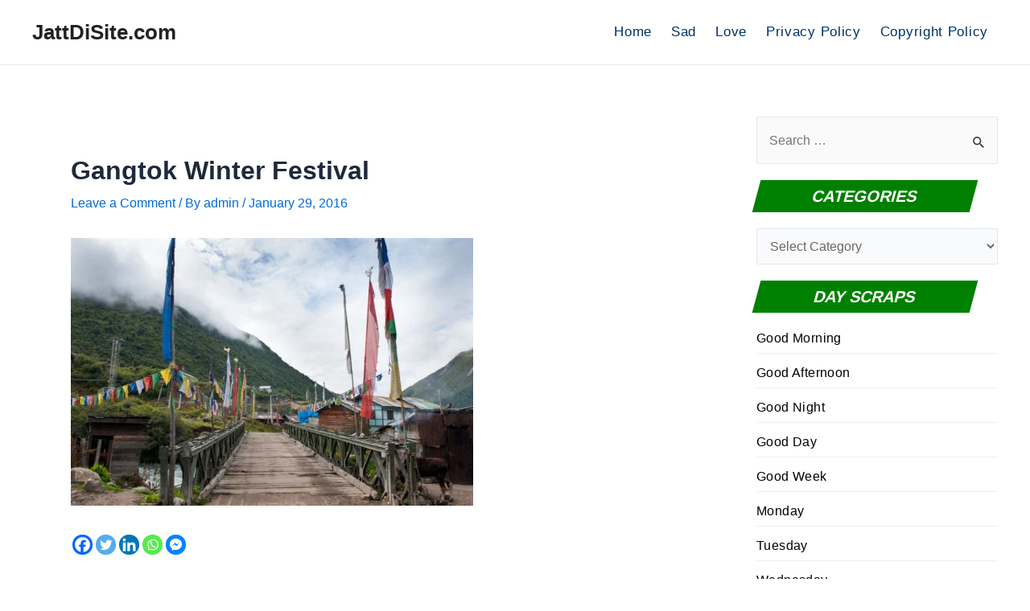

--- FILE ---
content_type: text/html; charset=utf-8
request_url: https://www.google.com/recaptcha/api2/aframe
body_size: 264
content:
<!DOCTYPE HTML><html><head><meta http-equiv="content-type" content="text/html; charset=UTF-8"></head><body><script nonce="aQg8BVs1stM8Qa5hprN1RQ">/** Anti-fraud and anti-abuse applications only. See google.com/recaptcha */ try{var clients={'sodar':'https://pagead2.googlesyndication.com/pagead/sodar?'};window.addEventListener("message",function(a){try{if(a.source===window.parent){var b=JSON.parse(a.data);var c=clients[b['id']];if(c){var d=document.createElement('img');d.src=c+b['params']+'&rc='+(localStorage.getItem("rc::a")?sessionStorage.getItem("rc::b"):"");window.document.body.appendChild(d);sessionStorage.setItem("rc::e",parseInt(sessionStorage.getItem("rc::e")||0)+1);localStorage.setItem("rc::h",'1768695957795');}}}catch(b){}});window.parent.postMessage("_grecaptcha_ready", "*");}catch(b){}</script></body></html>

--- FILE ---
content_type: text/css
request_url: https://www.jattdisite.com/wp-content/themes/astra-child/style.css?ver=1.0.0
body_size: 1669
content:
/**
Theme Name: Astra Child
Author: Brainstorm Force
Author URI: http://wpastra.com/about/
Description: Astra is the fastest, fully customizable & beautiful theme suitable for blogs, personal portfolios and business websites. It is very lightweight (less than 50KB on frontend) and offers unparalleled speed. Built with SEO in mind, Astra comes with schema.org code integrated so search engines will love your site. Astra offers plenty of sidebar options and widget areas giving you a full control for customizations. Furthermore, we have included special features and templates so feel free to choose any of your favorite page builder plugin to create pages flexibly. Some of the other features: # WooCommerce Ready # Responsive # Compatible with major plugins # Translation Ready # Extendible with premium addons # Regularly updated # Designed, Developed, Maintained & Supported by Brainstorm Force. Looking for a perfect base theme? Look no further. Astra is fast, fully customizable and beautiful theme!
Version: 1.0.0
License: GNU General Public License v2 or later
License URI: http://www.gnu.org/licenses/gpl-2.0.html
Text Domain: astra-child
Template: astra
*/

body.archive.category .ast-separate-container .ast-article-post, body.archive.category .ast-separate-container .ast-article-single, body.search.search-results .ast-separate-container .ast-article-post, body.search.search-results .ast-separate-container .ast-article-single {border-bottom: none !important; padding: 0 6.67em !important;}
body.archive.category article.post header p:nth-child(2), body.search.search-results article.post header p:nth-child(2){display: none;}

body.archive.category article.post.type-post.status-publish.format-standard.ast-grid-common-col.ast-full-width.ast-article-post, body.search.search-results article.post.type-post.status-publish.format-standard.ast-grid-common-col.ast-full-width.ast-article-post{width: 49%; float: left;padding: 5px !important;text-align: center;margin: 10px 0;box-shadow: 5px 5px 5px 5px #eee; display: grid;}

body {background:#fff !important; }

body.archive.category section.ast-archive-description h1, body.search.search-results section.ast-archive-description h1 {color: #fff;}
body.archive.category section.ast-archive-description, body.search.search-results section.ast-archive-description {background:#003163 !important;}

.textwidget ul li a {color: #000;font-size: 16px !important; letter-spacing: .4px;}
.textwidget ul li {border-bottom: 1px solid #eee; padding-bottom: 6px; margin-bottom: 6px;}

.sidebar-main h2.widget-title {font-weight: inherit;color: #fff;display: inline-block;font-size: 1.1rem;font-weight: 700;line-height: 1;padding: 10px 13px;position: relative;text-transform: uppercase;transform: skewX( -15deg );z-index: 1;background: #008000;width: 90%;text-align: center;}

.downloadbutton {background: #003163;color: #fff;width: 197px;margin: auto;padding: 5px 3px;border-radius: 50px;float:right !important; }
.downloadbutton a {color:#fff !important; font-size: 16px !important; border-radius: 50p; letter-spacing: .6px;}

.site-below-footer-wrap[data-section="section-below-footer-builder"] {background:#003163 !important; }
.ast-footer-copyright, .ast-footer-copyright a {color: #fff;}

.post-page-numbers.current .page-link, .ast-pagination .page-numbers.current {border-color: #008000 !important; background-color: #008000 !important;}

.ast-pagination a {color: #008000;}

.heateor_sss_sharing_container.heateor_sss_horizontal_sharing {float: left !important; width: 148px !important; padding-top: 7px !important;}
.heateorSssClear {clear: none !important;}

.seach-home {background: url(https://www.jattdisite.com/wp-content/uploads/2024/08/free-photo-black-grunge-abstract-background-pattern-wallpaper-scaled.jpg); padding: 10em 0 !important; text-align: center !important;} 
.seach-home input.search-field {width: 50%;}
.seach-home h1 {font-size: 27px; color: #fff; letter-spacing: 1px; margin-bottom: 40px;}

.homeimageheading {margin: 5px auto;text-align: center;}
.homeimageheading a {color: #003163;font-size: 17px;letter-spacing: 1px;font-weight: 600;text-transform: uppercase;}

h4.category-menu-heading {
color: #008000;text-transform: uppercase;padding-top: 40px;border-bottom: 1px solid #eee;padding-bottom: 12px;margin-bottom: 13px;font-size: 24px;letter-spacing: 1px;font-weight: 600;}
ul.category-menu {list-style-type: disclosure-closed;}
ul.category-menu li a {color: #003163;font-size: 17px;letter-spacing: .5px;}
ul.category-menu li {float: left;width: 25%;margin-bottom: 10px;}
ul#ast-hf-menu-1 li a {color: #003163;font-weight: 500;letter-spacing: .7px;font-size: 17px;}


@media screen and (max-width:700px)
{
body.archive.category article.post.type-post.status-publish.format-standard.ast-grid-common-col.ast-full-width.ast-article-post, body.search.search-results article.post.type-post.status-publish.format-standard.ast-grid-common-col.ast-full-width.ast-article-post {width: 95%; float: none; margin: 10px auto; display: block;padding-bottom: 60px !important;}
ul.category-menu li {width: 40%; word-break: break-all; margin-left: 8%;}
.homeimage {width: 48%;float: left;margin-left: 2%;}
body.archive.category section.ast-archive-description h1, body.search.search-results section.ast-archive-description h1 {font-size: 28px !important;}
}

@media screen and (min-width:700px){
.homeimage {float: left;width: 32%;padding: 7px;}
.main-header-menu .menu-link, .main-header-menu>a {padding: 0 12px !important;}	

}

@media screen and (min-width:320px) and (max-width:400px)
{
.downloadbutton {width: 158px !important;}	
.heateor_sss_sharing_container.heateor_sss_horizontal_sharing {width: 120px !important;}
}

@media screen and (max-width:320px) 
{
.heateor_sss_sharing_container.heateor_sss_horizontal_sharing {float: none!important;width: 148px !important;margin: auto;}
.downloadbutton {margin: 10px auto;float: none!important;}
body.archive.category article.post.type-post.status-publish.format-standard.ast-grid-common-col.ast-full-width.ast-article-post, body.search.search-results article.post.type-post.status-publish.format-standard.ast-grid-common-col.ast-full-width.ast-article-post {padding-bottom: 15px !important;}
}

figcaption {display: none;}
.wp-video {max-width: 100%;width: 80% !important;}

.subcats ul li a {color:#fff !important;}
.subcats ul li {float: left; width: 20%;}
.subcats {color: #fff; padding: 20px 0;}

.clear {clear:both; }

body.archive .ast-archive-description {max-width: 100% !important;}

#secondary h2 {font-size: 20px;}